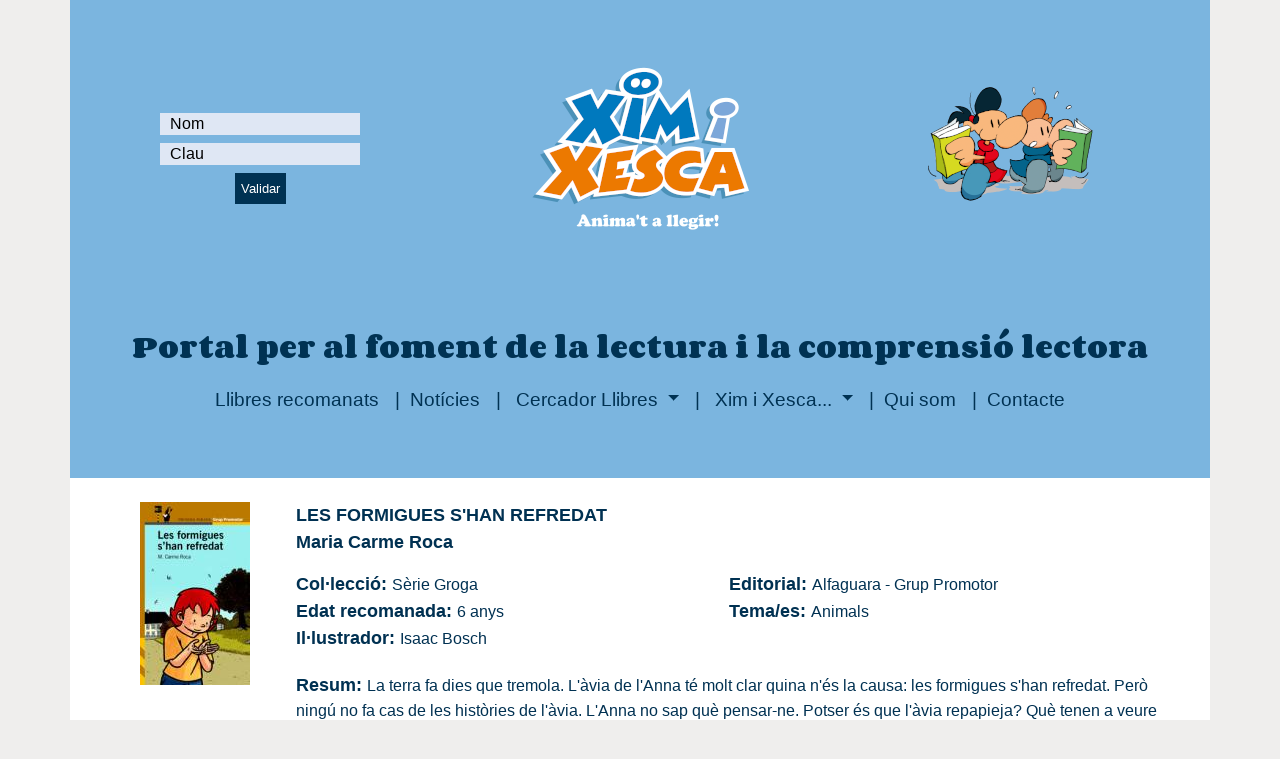

--- FILE ---
content_type: text/html; charset=UTF-8
request_url: https://www.ximixesca.com/llibres/les-formigues-sa-han-refredat-1578/
body_size: 3980
content:
<!doctype html>
<html lang="ca">
    <head>
        <!-- Google tag (gtag.js) -->
<script async src="https://www.googletagmanager.com/gtag/js?id=G-LBQ3K912WY"></script>
<script>
  window.dataLayer = window.dataLayer || [];
  function gtag(){dataLayer.push(arguments);}
  gtag('js', new Date());

  gtag('config', 'G-LBQ3K912WY');
</script>
<meta http-equiv="Content-Type" content="text/html; charset=utf-8">
<meta name="viewport" content="width=device-width, initial-scale=1">
<title>LES FORMIGUES S'HAN REFREDAT</title>
<meta name="description" content="D'estructura senzilla i amb llenguatge planer però ben treballat. Presenta una situació quotidiana que és propera als més menuts (l'observació de les fo..." />
<meta name="keywords" content="comprensió lectora, foment a la lectura, eina digital, primària, activitat lectora, gust per llegir, anàlisi estadístic, jocs lectors, recomanacions, millors llibres, qüestionaris llibres, eina de consulta, món dels llibres, llibres per temes" />

<link rel="icon" type="image/png" href="/assets/img/favicon-xix.png" />
<link href='https://fonts.googleapis.com/css?family=Corben:400,700' rel='stylesheet' type='text/css'>
<link href="https://cdn.jsdelivr.net/npm/bootstrap@5.0.0/dist/css/bootstrap.min.css" rel="stylesheet" integrity="sha384-wEmeIV1mKuiNpC+IOBjI7aAzPcEZeedi5yW5f2yOq55WWLwNGmvvx4Um1vskeMj0" crossorigin="anonymous">
<link href="/assets/fa/css/all.css" rel="stylesheet">
<link href="https://cdnjs.cloudflare.com/ajax/libs/toastr.js/latest/css/toastr.min.css" rel="stylesheet">
<link rel="stylesheet" href="/assets/css/custom.v1.4.css" />

<script src="https://code.jquery.com/jquery-3.6.0.min.js"></script>        <link rel="canonical" href="https://www.ximixesca.com/llibres/les-formigues-s-han-refredat-1578/" />
    </head>
    <body>
        <div class="container main-blue-bg noprint pt-5">
    <div class="d-none d-lg-block">
        <div class="row pb-5">
            <div class="col-lg-4">
                <div class="d-flex justify-content-center form_container">
    <form action="/validar.php" method="post">
        <div class="input-group mb-2">
            <!--<div class="input-group-append">
                <span class="input-group-text"><i class="fas fa-user"></i></span>
            </div>-->
            <input type="text" name="usuari" class="form-control- input_user" value="" placeholder="Nom" required>
        </div>
        <div class="input-group mb-1" >
            <!--<div class="input-group-append">
                <span class="input-group-text"><i class="fas fa-key"></i></span>
            </div>-->
            <input type="password" name="contrasenya" class="form-control- input_pass" value="" placeholder="Clau" required>
        </div>
        <div class="d-flex justify-content-center pt-1 login_container">
            <button type="submit" name="button" class="btn login_btn">Validar</button>
        </div>
    </form>
</div>            </div>
            <div class="col-lg-4 text-center">
                <a href="/index.php">
                    <img src="/assets/img/logo-eslogan.png" class="img-fluid mt-3" alt="Xim i Xesca" title="Xim i Xesca" />
                </a>
            </div>
            <div class="col-lg-4 text-center va-auto">
                                    <div id="link-en" style="margin-right:30px">
                        <!-- <a class="white-link" href="https://ximixesca.com/torredellibres" target="_blank">
                            <img class="img-fluid" src="/torredellibres/img/logotorre2021.png" alt="Torre de Llibres 2021" />
                        </a> -->
                        <img class="img-fluid" src="/img/XiX_1.png" alt="Xim i Xesca" />
                    </div>
                            </div>
        </div>
    </div>
    <div class="d-lg-none">
        <div class="row">
            <div class="col-12 col-sm-12 col-md-12 text-center">
                <a href="/index.php">
                    <img src="/assets/img/logo-eslogan.png" class="img-fluid mt-3" alt="Xim i Xesca" title="Xim i Xesca" />
                </a>
            </div>
            <div class="col-12 col-sm-12 col-md-12" style="margin-top:0;padding-top:0">
                <div class="d-flex justify-content-center form_container">
    <form action="/validar.php" method="post">
        <div class="input-group mb-2">
            <!--<div class="input-group-append">
                <span class="input-group-text"><i class="fas fa-user"></i></span>
            </div>-->
            <input type="text" name="usuari" class="form-control- input_user" value="" placeholder="Nom" required>
        </div>
        <div class="input-group mb-1" >
            <!--<div class="input-group-append">
                <span class="input-group-text"><i class="fas fa-key"></i></span>
            </div>-->
            <input type="password" name="contrasenya" class="form-control- input_pass" value="" placeholder="Clau" required>
        </div>
        <div class="d-flex justify-content-center pt-1 login_container">
            <button type="submit" name="button" class="btn login_btn">Validar</button>
        </div>
    </form>
</div>            </div>
            <div class="col-12 col-sm-12 col-md-12 text-center va-auto">
                                    <div id="link-en" style="margin-right:30px">
                        <!-- <a class="white-link" href="https://ximixesca.com/torredellibres" target="_blank">
                            <img class="img-fluid" src="/torredellibres/img/logotorre2021.png" alt="Torre de Llibres 2021" />
                        </a> -->
                        <img class="img-fluid" src="/img/XiX_1.png" alt="Xim i Xesca" />
                    </div>
                            </div>
        </div>
    </div>
    <div class="row pt-5">
        <div class="col-12 text-center">
            <h2 style="font-size:20pt;font-weight:700" class="text-dark-blue font-corben font-weight-bold">Portal per al foment de la lectura i la comprensió lectora</h2>
        </div>
    </div>
    <div class="row ms-auto me-auto">
    <nav class="navbar navbar-expand-lg navbar-light">
        <button class="navbar-toggler" type="button" data-bs-toggle="collapse" data-bs-target="#navbarNavDropdown" aria-controls="navbarNavDropdown" aria-expanded="false" aria-label="Toggle navigation">
            <span class="navbar-toggler-icon"></span>
        </button>
        <div class="collapse navbar-collapse justify-content-center" id="navbarNavDropdown">
            <ul class="navbar-nav">
                <li class="nav-item active">
                    <a class="nav-link" href="/index.php#llibres-mes-recomanats">Llibres recomanats</a>
                </li>
                <li class="nav-item">
                    <a class="nav-link" href="/index.php#news-xix">Notícies</a>
                </li>
                <li class="nav-item dropdown">
                    <a class="nav-link dropdown-toggle" href="#" id="navbarDropdownMenuLink-1" data-bs-toggle="dropdown" aria-haspopup="true" aria-expanded="false">
                        Cercador Llibres
                    </a>
                    <div class="dropdown-menu" aria-labelledby="navbarDropdownMenuLink-1">
                        <a class="dropdown-item" href="/cercador-llibres-amb-questionari/">Cercador simple</a>
                        <a class="dropdown-item" href="/cercador-llibres-amb-questionari/?oa">Cercador avançat</a>
                    </div>
                </li>
                <li class="nav-item dropdown">
                    <a class="nav-link dropdown-toggle" href="#" id="navbarDropdownMenuLink-2" data-bs-toggle="dropdown" aria-haspopup="true" aria-expanded="false">
                        Xim i Xesca...
                    </a>
                    <div class="dropdown-menu" aria-labelledby="navbarDropdownMenuLink-2">
                    <a class="dropdown-item" href="/que_es.php">Què és Xim i Xesca</a>
                    </div>
                </li>
                <li class="nav-item">
                    <a class="nav-link" href="/qui_som.php">Qui som</a>
                </li>
                <li class="nav-item">
                    <a class="nav-link" href="/contacte.php">Contacte</a>
                </li>
            </ul>
        </div>
    </nav>
</div>    <div class="pt-5"></div>
</div>
        <div class="white-bg desc-zone container text-start pt-4 ps-5 pe-5">
            <div class="row">
                                <div class="book-cover col-12 col-sm-12 col-md-3 col-lg-2 text-center">
    <img src="/usuaris/llibre/img/petites/1578_1_514.jpg" alt="LES FORMIGUES S'HAN REFREDAT" title="LES FORMIGUES S'HAN REFREDAT"/>
</div><!--
--><div class="book-details col-12 col-sm-12 col-md-9 col-lg-10 text-start">
    <div class="book-title text-bold black-blue-text">LES FORMIGUES S'HAN REFREDAT</div>
    <div class="book-author text-bold black-blue-text">Maria Carme Roca</div>
    <div class="book-2-infos black-blue-text">
                <div class="book-collection">
            <span class="text-bold">Col&middot;lecci&oacute;:&nbsp;</span>Sèrie Groga        </div><!--
        --><div id="book-edition">
            <span class="text-bold">Editorial:&nbsp;</span>Alfaguara - Grup Promotor        </div>
    </div>
        <div class="book-2-infos black-blue-text">
        <div class="book-age">
            <span class="text-bold">Edat recomanada:&nbsp;</span>6 anys        </div><!--
        --><div class="book-t">
            <span class="text-bold">Tema/es:&nbsp;</span>Animals        </div>
    </div>
            <div class="book-2-infos black-blue-text">
        <div class="book-illus">
            <span class="text-bold">Il&middotlustrador:&nbsp;</span>Isaac Bosch        </div>
    </div>
                <div class="book-summary black-blue-text">
        <span class="text-bold">Resum:&nbsp;</span>La terra fa dies que tremola. L'àvia de l'Anna té molt clar quina n'és la causa: les formigues s'han refredat. Però ningú no fa cas de les històries de l'àvia. L'Anna no sap què pensar-ne. Potser és que l'àvia repapieja? Què tenen a veure les formigues i els terratrèmols?    </div>
        <!--
        -->
                                <div class="modal fade" id="modal-reco-1578" tabindex="-1" role="dialog" aria-labelledby="exampleModalCenterTitle" aria-hidden="true">
                <div class="modal-dialog modal-dialog-centered modal-lg" role="document">
                    <div class="modal-content">
                        <div class="modal-body">
                            D'estructura senzilla i amb llenguatge planer però ben treballat. Presenta una situació quotidiana que és propera als més menuts (l'observació de les formigues) i l'omple de contingut i valors com el respecte per la natura, l'entorn i la vida animal i vegetal. </br></br>Amb molta imaginació exposa una idea molt bàsica i li afegeix un context molt ben buscat. Personatges versemblants que apropen el llibre al lector.                        </div>
                        <div class="modal-footer ms-auto me-auto">
                            <!--<button type="button" class="btn btn-primary" data-bs-dismiss="modal"><i class="fa fa-thumbs-up"></i> OK</button>-->
                            <div class="blue-button" data-bs-dismiss="modal" id="ok-modal"><i>OK</i></div>
                        </div>
                    </div>
                </div>
            </div>
            <div class="picto-reco">
                <img src="/img/recomanem.png" data-id="1578" data-bs-toggle="modal" data-bs-target="#modal-reco-1578">
            </div>
                    </div>                                <div id="buttons" class="text-center pt-4">
                                                            <p class="pt-4 pb-3">
                        <a href="/cercador-llibres-amb-questionari/">
                            <button type="button" class="btn btn-danger fw-bold">CERCAR UN ALTRE LLIBRE</button>
                        </a>
                    </p>
                </div>
                <div id="goto-home" class="noprint">
	<img class="aligned-img" src="/img/blue-arrow-prev.png"/>&nbsp;<span class="blue-medium-title">Home</span>
</div>
<script type="text/javascript">
$(document).ready(function(){
	$("#goto-prev-page").click(function(){
		goto_my_page(0,
					 0,
					 0,
					 0)
	});
	
	$("#goto-home").click(function(){
		goto_home();
	});
});
</script>            </div>
        </div>
        
        <div class="container grey-bg noprint">
    <div id="footer">
        <div class="row">
            <div class="col-6">
                <div class="logo-em">
                    <a href="http://emprojectesdidactics.com/" target="_blank"><img src="/img/logo_em.png"/></a>
                </div>
            </div>
            <div class="col-6">
                <div class="float-end">
                </div>
            </div>
        </div>
        <div class="footer-text desc-zone black-blue-text">
            Xim i Xesca &egrave;s un programa registrat, la propietat intel&middot;lectual del qual correspon a EM Projectes Did&agrave;ctics, SL. Tots els drets reservats.
            <br/>
            &Uacute;ltima modificaci&oacute;: 16/10/2025 &nbsp;<a href="/avis_legal.php">Av&iacute;s legal</a>&nbsp;<a href="/cookies.php">Cookies</a>
        </div>
    </div>
</div>        <script src="https://cdn.jsdelivr.net/npm/bootstrap@5.0.0/dist/js/bootstrap.bundle.min.js" integrity="sha384-p34f1UUtsS3wqzfto5wAAmdvj+osOnFyQFpp4Ua3gs/ZVWx6oOypYoCJhGGScy+8" crossorigin="anonymous"></script>
<script src="https://cdnjs.cloudflare.com/ajax/libs/toastr.js/latest/js/toastr.min.js"></script>
<!-- coger variable en JS de la sesion y del tipo de alerta y entonces llamar al custom.js -->
<script type="text/javascript">
let sessionMessage = '';
let sessionTipusAlert = '';
</script>
<script src="../../assets/js/custom.v1.5.js"></script>
        <script type="text/javascript">
            $("#quizz-btn").click(function(){
            var count_prestart = localStorage.getItem('count_prestart');
            var book_recom_age = parseInt($('#recom_age').val());
            var cicle = $('#cicle').val();
            if (count_prestart == null) {
                count_prestart = 1;
                localStorage.setItem('count_prestart', 1);
            } else {
                count_prestart++;
                localStorage.setItem('count_prestart', count_prestart);
            }

            if (count_prestart < 5) {
                goto_quizz($('#quizz_id').val());
            } else {
                if (cicle == 'CM' && book_recom_age <= 6) {
                    // mostrar modal y setear contador a 0
                    localStorage.setItem('count_prestart', 0);
                    $(".modal-gamification").modal('show');
                    //goto_quizz(1578);
                } else if (cicle == "CS" && book_recom_age <= 8) {
                    // mostrar modal y setear contador a 0
                    localStorage.setItem('count_prestart', 0);
                    $(".modal-gamification").modal('show');
                    //goto_quizz(1578);
                } else {
                    goto_quizz($('#quizz_id').val());
                }
            }
        });
        </script>
    </body>
</html>